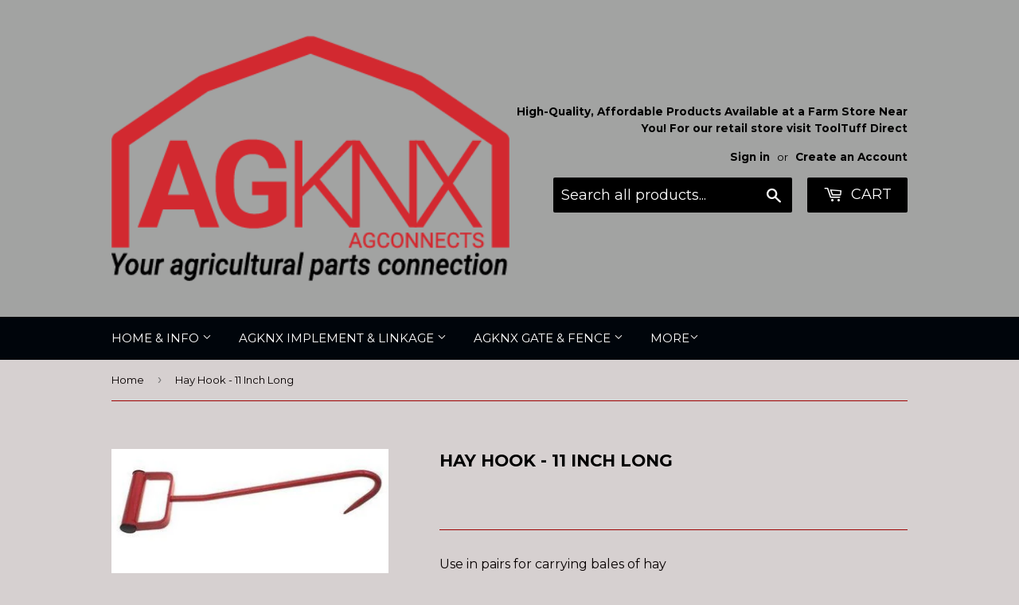

--- FILE ---
content_type: text/html; charset=utf-8
request_url: https://agknx.com/products/lghk012
body_size: 15310
content:
<!doctype html>
<!--[if lt IE 7]><html class="no-js lt-ie9 lt-ie8 lt-ie7" lang="en"> <![endif]-->
<!--[if IE 7]><html class="no-js lt-ie9 lt-ie8" lang="en"> <![endif]-->
<!--[if IE 8]><html class="no-js lt-ie9" lang="en"> <![endif]-->
<!--[if IE 9 ]><html class="ie9 no-js"> <![endif]-->
<!--[if (gt IE 9)|!(IE)]><!--> <html class="no-touch no-js"> <!--<![endif]-->
<head>
  <script>(function(H){H.className=H.className.replace(/\bno-js\b/,'js')})(document.documentElement)</script>
  <!-- Basic page needs ================================================== -->
  <meta charset="utf-8">
  <meta http-equiv="X-UA-Compatible" content="IE=edge,chrome=1">

  
  <link rel="shortcut icon" href="//agknx.com/cdn/shop/files/logo_32x32.gif?v=1613698862" type="image/png" />
  

  <!-- Title and description ================================================== -->
  <title>
  Hay Hook - 11 Inch Long &ndash; AgKNX
  </title>


  
    <meta name="description" content="Use in pairs for carrying bales of hay 11&quot; long">
  

  <!-- Product meta ================================================== -->
  <!-- /snippets/social-meta-tags.liquid -->




<meta property="og:site_name" content="AgKNX">
<meta property="og:url" content="https://agknx.com/products/lghk012">
<meta property="og:title" content="Hay Hook - 11 Inch Long">
<meta property="og:type" content="product">
<meta property="og:description" content="Use in pairs for carrying bales of hay 11&quot; long">

  <meta property="og:price:amount" content="15.00">
  <meta property="og:price:currency" content="USD">

<meta property="og:image" content="http://agknx.com/cdn/shop/products/hook_bale_17_1200x1200.jpg?v=1509469243"><meta property="og:image" content="http://agknx.com/cdn/shop/products/AgKNX-logo0_zpszzmtu9lz_5c739a99-cec7-435c-b725-2676cda47577_1200x1200.png?v=1509469243">
<meta property="og:image:secure_url" content="https://agknx.com/cdn/shop/products/hook_bale_17_1200x1200.jpg?v=1509469243"><meta property="og:image:secure_url" content="https://agknx.com/cdn/shop/products/AgKNX-logo0_zpszzmtu9lz_5c739a99-cec7-435c-b725-2676cda47577_1200x1200.png?v=1509469243">


<meta name="twitter:card" content="summary_large_image">
<meta name="twitter:title" content="Hay Hook - 11 Inch Long">
<meta name="twitter:description" content="Use in pairs for carrying bales of hay 11&quot; long">


  <!-- Helpers ================================================== -->
  <link rel="canonical" href="https://agknx.com/products/lghk012">
  <meta name="viewport" content="width=device-width,initial-scale=1">

  <!-- CSS ================================================== -->
  <link href="//agknx.com/cdn/shop/t/2/assets/theme.scss.css?v=113311884431653415661694703644" rel="stylesheet" type="text/css" media="all" />
  
  
  
  <link href="//fonts.googleapis.com/css?family=Montserrat:400,700" rel="stylesheet" type="text/css" media="all" />


  


  



  <!-- Header hook for plugins ================================================== -->
  <script>window.performance && window.performance.mark && window.performance.mark('shopify.content_for_header.start');</script><meta id="shopify-digital-wallet" name="shopify-digital-wallet" content="/24037425/digital_wallets/dialog">
<meta name="shopify-checkout-api-token" content="5c3ca994828685001cfe2928500d8e58">
<meta id="in-context-paypal-metadata" data-shop-id="24037425" data-venmo-supported="true" data-environment="production" data-locale="en_US" data-paypal-v4="true" data-currency="USD">
<link rel="alternate" type="application/json+oembed" href="https://agknx.com/products/lghk012.oembed">
<script async="async" src="/checkouts/internal/preloads.js?locale=en-US"></script>
<script id="shopify-features" type="application/json">{"accessToken":"5c3ca994828685001cfe2928500d8e58","betas":["rich-media-storefront-analytics"],"domain":"agknx.com","predictiveSearch":true,"shopId":24037425,"locale":"en"}</script>
<script>var Shopify = Shopify || {};
Shopify.shop = "agknx.myshopify.com";
Shopify.locale = "en";
Shopify.currency = {"active":"USD","rate":"1.0"};
Shopify.country = "US";
Shopify.theme = {"name":"Supply","id":6459850781,"schema_name":"Supply","schema_version":"2.7.0","theme_store_id":679,"role":"main"};
Shopify.theme.handle = "null";
Shopify.theme.style = {"id":null,"handle":null};
Shopify.cdnHost = "agknx.com/cdn";
Shopify.routes = Shopify.routes || {};
Shopify.routes.root = "/";</script>
<script type="module">!function(o){(o.Shopify=o.Shopify||{}).modules=!0}(window);</script>
<script>!function(o){function n(){var o=[];function n(){o.push(Array.prototype.slice.apply(arguments))}return n.q=o,n}var t=o.Shopify=o.Shopify||{};t.loadFeatures=n(),t.autoloadFeatures=n()}(window);</script>
<script id="shop-js-analytics" type="application/json">{"pageType":"product"}</script>
<script defer="defer" async type="module" src="//agknx.com/cdn/shopifycloud/shop-js/modules/v2/client.init-shop-cart-sync_BT-GjEfc.en.esm.js"></script>
<script defer="defer" async type="module" src="//agknx.com/cdn/shopifycloud/shop-js/modules/v2/chunk.common_D58fp_Oc.esm.js"></script>
<script defer="defer" async type="module" src="//agknx.com/cdn/shopifycloud/shop-js/modules/v2/chunk.modal_xMitdFEc.esm.js"></script>
<script type="module">
  await import("//agknx.com/cdn/shopifycloud/shop-js/modules/v2/client.init-shop-cart-sync_BT-GjEfc.en.esm.js");
await import("//agknx.com/cdn/shopifycloud/shop-js/modules/v2/chunk.common_D58fp_Oc.esm.js");
await import("//agknx.com/cdn/shopifycloud/shop-js/modules/v2/chunk.modal_xMitdFEc.esm.js");

  window.Shopify.SignInWithShop?.initShopCartSync?.({"fedCMEnabled":true,"windoidEnabled":true});

</script>
<script id="__st">var __st={"a":24037425,"offset":-25200,"reqid":"50fb66cc-ef04-4e2b-b580-1136d1f5e4d4-1769443107","pageurl":"agknx.com\/products\/lghk012","u":"aeff5edb2dd0","p":"product","rtyp":"product","rid":260897341469};</script>
<script>window.ShopifyPaypalV4VisibilityTracking = true;</script>
<script id="captcha-bootstrap">!function(){'use strict';const t='contact',e='account',n='new_comment',o=[[t,t],['blogs',n],['comments',n],[t,'customer']],c=[[e,'customer_login'],[e,'guest_login'],[e,'recover_customer_password'],[e,'create_customer']],r=t=>t.map((([t,e])=>`form[action*='/${t}']:not([data-nocaptcha='true']) input[name='form_type'][value='${e}']`)).join(','),a=t=>()=>t?[...document.querySelectorAll(t)].map((t=>t.form)):[];function s(){const t=[...o],e=r(t);return a(e)}const i='password',u='form_key',d=['recaptcha-v3-token','g-recaptcha-response','h-captcha-response',i],f=()=>{try{return window.sessionStorage}catch{return}},m='__shopify_v',_=t=>t.elements[u];function p(t,e,n=!1){try{const o=window.sessionStorage,c=JSON.parse(o.getItem(e)),{data:r}=function(t){const{data:e,action:n}=t;return t[m]||n?{data:e,action:n}:{data:t,action:n}}(c);for(const[e,n]of Object.entries(r))t.elements[e]&&(t.elements[e].value=n);n&&o.removeItem(e)}catch(o){console.error('form repopulation failed',{error:o})}}const l='form_type',E='cptcha';function T(t){t.dataset[E]=!0}const w=window,h=w.document,L='Shopify',v='ce_forms',y='captcha';let A=!1;((t,e)=>{const n=(g='f06e6c50-85a8-45c8-87d0-21a2b65856fe',I='https://cdn.shopify.com/shopifycloud/storefront-forms-hcaptcha/ce_storefront_forms_captcha_hcaptcha.v1.5.2.iife.js',D={infoText:'Protected by hCaptcha',privacyText:'Privacy',termsText:'Terms'},(t,e,n)=>{const o=w[L][v],c=o.bindForm;if(c)return c(t,g,e,D).then(n);var r;o.q.push([[t,g,e,D],n]),r=I,A||(h.body.append(Object.assign(h.createElement('script'),{id:'captcha-provider',async:!0,src:r})),A=!0)});var g,I,D;w[L]=w[L]||{},w[L][v]=w[L][v]||{},w[L][v].q=[],w[L][y]=w[L][y]||{},w[L][y].protect=function(t,e){n(t,void 0,e),T(t)},Object.freeze(w[L][y]),function(t,e,n,w,h,L){const[v,y,A,g]=function(t,e,n){const i=e?o:[],u=t?c:[],d=[...i,...u],f=r(d),m=r(i),_=r(d.filter((([t,e])=>n.includes(e))));return[a(f),a(m),a(_),s()]}(w,h,L),I=t=>{const e=t.target;return e instanceof HTMLFormElement?e:e&&e.form},D=t=>v().includes(t);t.addEventListener('submit',(t=>{const e=I(t);if(!e)return;const n=D(e)&&!e.dataset.hcaptchaBound&&!e.dataset.recaptchaBound,o=_(e),c=g().includes(e)&&(!o||!o.value);(n||c)&&t.preventDefault(),c&&!n&&(function(t){try{if(!f())return;!function(t){const e=f();if(!e)return;const n=_(t);if(!n)return;const o=n.value;o&&e.removeItem(o)}(t);const e=Array.from(Array(32),(()=>Math.random().toString(36)[2])).join('');!function(t,e){_(t)||t.append(Object.assign(document.createElement('input'),{type:'hidden',name:u})),t.elements[u].value=e}(t,e),function(t,e){const n=f();if(!n)return;const o=[...t.querySelectorAll(`input[type='${i}']`)].map((({name:t})=>t)),c=[...d,...o],r={};for(const[a,s]of new FormData(t).entries())c.includes(a)||(r[a]=s);n.setItem(e,JSON.stringify({[m]:1,action:t.action,data:r}))}(t,e)}catch(e){console.error('failed to persist form',e)}}(e),e.submit())}));const S=(t,e)=>{t&&!t.dataset[E]&&(n(t,e.some((e=>e===t))),T(t))};for(const o of['focusin','change'])t.addEventListener(o,(t=>{const e=I(t);D(e)&&S(e,y())}));const B=e.get('form_key'),M=e.get(l),P=B&&M;t.addEventListener('DOMContentLoaded',(()=>{const t=y();if(P)for(const e of t)e.elements[l].value===M&&p(e,B);[...new Set([...A(),...v().filter((t=>'true'===t.dataset.shopifyCaptcha))])].forEach((e=>S(e,t)))}))}(h,new URLSearchParams(w.location.search),n,t,e,['guest_login'])})(!0,!0)}();</script>
<script integrity="sha256-4kQ18oKyAcykRKYeNunJcIwy7WH5gtpwJnB7kiuLZ1E=" data-source-attribution="shopify.loadfeatures" defer="defer" src="//agknx.com/cdn/shopifycloud/storefront/assets/storefront/load_feature-a0a9edcb.js" crossorigin="anonymous"></script>
<script data-source-attribution="shopify.dynamic_checkout.dynamic.init">var Shopify=Shopify||{};Shopify.PaymentButton=Shopify.PaymentButton||{isStorefrontPortableWallets:!0,init:function(){window.Shopify.PaymentButton.init=function(){};var t=document.createElement("script");t.src="https://agknx.com/cdn/shopifycloud/portable-wallets/latest/portable-wallets.en.js",t.type="module",document.head.appendChild(t)}};
</script>
<script data-source-attribution="shopify.dynamic_checkout.buyer_consent">
  function portableWalletsHideBuyerConsent(e){var t=document.getElementById("shopify-buyer-consent"),n=document.getElementById("shopify-subscription-policy-button");t&&n&&(t.classList.add("hidden"),t.setAttribute("aria-hidden","true"),n.removeEventListener("click",e))}function portableWalletsShowBuyerConsent(e){var t=document.getElementById("shopify-buyer-consent"),n=document.getElementById("shopify-subscription-policy-button");t&&n&&(t.classList.remove("hidden"),t.removeAttribute("aria-hidden"),n.addEventListener("click",e))}window.Shopify?.PaymentButton&&(window.Shopify.PaymentButton.hideBuyerConsent=portableWalletsHideBuyerConsent,window.Shopify.PaymentButton.showBuyerConsent=portableWalletsShowBuyerConsent);
</script>
<script data-source-attribution="shopify.dynamic_checkout.cart.bootstrap">document.addEventListener("DOMContentLoaded",(function(){function t(){return document.querySelector("shopify-accelerated-checkout-cart, shopify-accelerated-checkout")}if(t())Shopify.PaymentButton.init();else{new MutationObserver((function(e,n){t()&&(Shopify.PaymentButton.init(),n.disconnect())})).observe(document.body,{childList:!0,subtree:!0})}}));
</script>
<link id="shopify-accelerated-checkout-styles" rel="stylesheet" media="screen" href="https://agknx.com/cdn/shopifycloud/portable-wallets/latest/accelerated-checkout-backwards-compat.css" crossorigin="anonymous">
<style id="shopify-accelerated-checkout-cart">
        #shopify-buyer-consent {
  margin-top: 1em;
  display: inline-block;
  width: 100%;
}

#shopify-buyer-consent.hidden {
  display: none;
}

#shopify-subscription-policy-button {
  background: none;
  border: none;
  padding: 0;
  text-decoration: underline;
  font-size: inherit;
  cursor: pointer;
}

#shopify-subscription-policy-button::before {
  box-shadow: none;
}

      </style>

<script>window.performance && window.performance.mark && window.performance.mark('shopify.content_for_header.end');</script>

  

<!--[if lt IE 9]>
<script src="//cdnjs.cloudflare.com/ajax/libs/html5shiv/3.7.2/html5shiv.min.js" type="text/javascript"></script>
<script src="//agknx.com/cdn/shop/t/2/assets/respond.min.js?v=17" type="text/javascript"></script>
<link href="//agknx.com/cdn/shop/t/2/assets/respond-proxy.html" id="respond-proxy" rel="respond-proxy" />
<link href="//agknx.com/search?q=4792c5472319be07e7070143bcd70d64" id="respond-redirect" rel="respond-redirect" />
<script src="//agknx.com/search?q=4792c5472319be07e7070143bcd70d64" type="text/javascript"></script>
<![endif]-->
<!--[if (lte IE 9) ]><script src="//agknx.com/cdn/shop/t/2/assets/match-media.min.js?v=17" type="text/javascript"></script><![endif]-->


  
  

  <script src="//agknx.com/cdn/shop/t/2/assets/jquery-2.2.3.min.js?v=58211863146907186831509465426" type="text/javascript"></script>

  <!--[if (gt IE 9)|!(IE)]><!--><script src="//agknx.com/cdn/shop/t/2/assets/lazysizes.min.js?v=8147953233334221341509465426" async="async"></script><!--<![endif]-->
  <!--[if lte IE 9]><script src="//agknx.com/cdn/shop/t/2/assets/lazysizes.min.js?v=8147953233334221341509465426"></script><![endif]-->

  <!--[if (gt IE 9)|!(IE)]><!--><script src="//agknx.com/cdn/shop/t/2/assets/vendor.js?v=36052345436231778671509465426" defer="defer"></script><!--<![endif]-->
  <!--[if lte IE 9]><script src="//agknx.com/cdn/shop/t/2/assets/vendor.js?v=36052345436231778671509465426"></script><![endif]-->

  <!--[if (gt IE 9)|!(IE)]><!--><script src="//agknx.com/cdn/shop/t/2/assets/theme.js?v=182731477262182038131509465430" defer="defer"></script><!--<![endif]-->
  <!--[if lte IE 9]><script src="//agknx.com/cdn/shop/t/2/assets/theme.js?v=182731477262182038131509465430"></script><![endif]-->


<link href="https://monorail-edge.shopifysvc.com" rel="dns-prefetch">
<script>(function(){if ("sendBeacon" in navigator && "performance" in window) {try {var session_token_from_headers = performance.getEntriesByType('navigation')[0].serverTiming.find(x => x.name == '_s').description;} catch {var session_token_from_headers = undefined;}var session_cookie_matches = document.cookie.match(/_shopify_s=([^;]*)/);var session_token_from_cookie = session_cookie_matches && session_cookie_matches.length === 2 ? session_cookie_matches[1] : "";var session_token = session_token_from_headers || session_token_from_cookie || "";function handle_abandonment_event(e) {var entries = performance.getEntries().filter(function(entry) {return /monorail-edge.shopifysvc.com/.test(entry.name);});if (!window.abandonment_tracked && entries.length === 0) {window.abandonment_tracked = true;var currentMs = Date.now();var navigation_start = performance.timing.navigationStart;var payload = {shop_id: 24037425,url: window.location.href,navigation_start,duration: currentMs - navigation_start,session_token,page_type: "product"};window.navigator.sendBeacon("https://monorail-edge.shopifysvc.com/v1/produce", JSON.stringify({schema_id: "online_store_buyer_site_abandonment/1.1",payload: payload,metadata: {event_created_at_ms: currentMs,event_sent_at_ms: currentMs}}));}}window.addEventListener('pagehide', handle_abandonment_event);}}());</script>
<script id="web-pixels-manager-setup">(function e(e,d,r,n,o){if(void 0===o&&(o={}),!Boolean(null===(a=null===(i=window.Shopify)||void 0===i?void 0:i.analytics)||void 0===a?void 0:a.replayQueue)){var i,a;window.Shopify=window.Shopify||{};var t=window.Shopify;t.analytics=t.analytics||{};var s=t.analytics;s.replayQueue=[],s.publish=function(e,d,r){return s.replayQueue.push([e,d,r]),!0};try{self.performance.mark("wpm:start")}catch(e){}var l=function(){var e={modern:/Edge?\/(1{2}[4-9]|1[2-9]\d|[2-9]\d{2}|\d{4,})\.\d+(\.\d+|)|Firefox\/(1{2}[4-9]|1[2-9]\d|[2-9]\d{2}|\d{4,})\.\d+(\.\d+|)|Chrom(ium|e)\/(9{2}|\d{3,})\.\d+(\.\d+|)|(Maci|X1{2}).+ Version\/(15\.\d+|(1[6-9]|[2-9]\d|\d{3,})\.\d+)([,.]\d+|)( \(\w+\)|)( Mobile\/\w+|) Safari\/|Chrome.+OPR\/(9{2}|\d{3,})\.\d+\.\d+|(CPU[ +]OS|iPhone[ +]OS|CPU[ +]iPhone|CPU IPhone OS|CPU iPad OS)[ +]+(15[._]\d+|(1[6-9]|[2-9]\d|\d{3,})[._]\d+)([._]\d+|)|Android:?[ /-](13[3-9]|1[4-9]\d|[2-9]\d{2}|\d{4,})(\.\d+|)(\.\d+|)|Android.+Firefox\/(13[5-9]|1[4-9]\d|[2-9]\d{2}|\d{4,})\.\d+(\.\d+|)|Android.+Chrom(ium|e)\/(13[3-9]|1[4-9]\d|[2-9]\d{2}|\d{4,})\.\d+(\.\d+|)|SamsungBrowser\/([2-9]\d|\d{3,})\.\d+/,legacy:/Edge?\/(1[6-9]|[2-9]\d|\d{3,})\.\d+(\.\d+|)|Firefox\/(5[4-9]|[6-9]\d|\d{3,})\.\d+(\.\d+|)|Chrom(ium|e)\/(5[1-9]|[6-9]\d|\d{3,})\.\d+(\.\d+|)([\d.]+$|.*Safari\/(?![\d.]+ Edge\/[\d.]+$))|(Maci|X1{2}).+ Version\/(10\.\d+|(1[1-9]|[2-9]\d|\d{3,})\.\d+)([,.]\d+|)( \(\w+\)|)( Mobile\/\w+|) Safari\/|Chrome.+OPR\/(3[89]|[4-9]\d|\d{3,})\.\d+\.\d+|(CPU[ +]OS|iPhone[ +]OS|CPU[ +]iPhone|CPU IPhone OS|CPU iPad OS)[ +]+(10[._]\d+|(1[1-9]|[2-9]\d|\d{3,})[._]\d+)([._]\d+|)|Android:?[ /-](13[3-9]|1[4-9]\d|[2-9]\d{2}|\d{4,})(\.\d+|)(\.\d+|)|Mobile Safari.+OPR\/([89]\d|\d{3,})\.\d+\.\d+|Android.+Firefox\/(13[5-9]|1[4-9]\d|[2-9]\d{2}|\d{4,})\.\d+(\.\d+|)|Android.+Chrom(ium|e)\/(13[3-9]|1[4-9]\d|[2-9]\d{2}|\d{4,})\.\d+(\.\d+|)|Android.+(UC? ?Browser|UCWEB|U3)[ /]?(15\.([5-9]|\d{2,})|(1[6-9]|[2-9]\d|\d{3,})\.\d+)\.\d+|SamsungBrowser\/(5\.\d+|([6-9]|\d{2,})\.\d+)|Android.+MQ{2}Browser\/(14(\.(9|\d{2,})|)|(1[5-9]|[2-9]\d|\d{3,})(\.\d+|))(\.\d+|)|K[Aa][Ii]OS\/(3\.\d+|([4-9]|\d{2,})\.\d+)(\.\d+|)/},d=e.modern,r=e.legacy,n=navigator.userAgent;return n.match(d)?"modern":n.match(r)?"legacy":"unknown"}(),u="modern"===l?"modern":"legacy",c=(null!=n?n:{modern:"",legacy:""})[u],f=function(e){return[e.baseUrl,"/wpm","/b",e.hashVersion,"modern"===e.buildTarget?"m":"l",".js"].join("")}({baseUrl:d,hashVersion:r,buildTarget:u}),m=function(e){var d=e.version,r=e.bundleTarget,n=e.surface,o=e.pageUrl,i=e.monorailEndpoint;return{emit:function(e){var a=e.status,t=e.errorMsg,s=(new Date).getTime(),l=JSON.stringify({metadata:{event_sent_at_ms:s},events:[{schema_id:"web_pixels_manager_load/3.1",payload:{version:d,bundle_target:r,page_url:o,status:a,surface:n,error_msg:t},metadata:{event_created_at_ms:s}}]});if(!i)return console&&console.warn&&console.warn("[Web Pixels Manager] No Monorail endpoint provided, skipping logging."),!1;try{return self.navigator.sendBeacon.bind(self.navigator)(i,l)}catch(e){}var u=new XMLHttpRequest;try{return u.open("POST",i,!0),u.setRequestHeader("Content-Type","text/plain"),u.send(l),!0}catch(e){return console&&console.warn&&console.warn("[Web Pixels Manager] Got an unhandled error while logging to Monorail."),!1}}}}({version:r,bundleTarget:l,surface:e.surface,pageUrl:self.location.href,monorailEndpoint:e.monorailEndpoint});try{o.browserTarget=l,function(e){var d=e.src,r=e.async,n=void 0===r||r,o=e.onload,i=e.onerror,a=e.sri,t=e.scriptDataAttributes,s=void 0===t?{}:t,l=document.createElement("script"),u=document.querySelector("head"),c=document.querySelector("body");if(l.async=n,l.src=d,a&&(l.integrity=a,l.crossOrigin="anonymous"),s)for(var f in s)if(Object.prototype.hasOwnProperty.call(s,f))try{l.dataset[f]=s[f]}catch(e){}if(o&&l.addEventListener("load",o),i&&l.addEventListener("error",i),u)u.appendChild(l);else{if(!c)throw new Error("Did not find a head or body element to append the script");c.appendChild(l)}}({src:f,async:!0,onload:function(){if(!function(){var e,d;return Boolean(null===(d=null===(e=window.Shopify)||void 0===e?void 0:e.analytics)||void 0===d?void 0:d.initialized)}()){var d=window.webPixelsManager.init(e)||void 0;if(d){var r=window.Shopify.analytics;r.replayQueue.forEach((function(e){var r=e[0],n=e[1],o=e[2];d.publishCustomEvent(r,n,o)})),r.replayQueue=[],r.publish=d.publishCustomEvent,r.visitor=d.visitor,r.initialized=!0}}},onerror:function(){return m.emit({status:"failed",errorMsg:"".concat(f," has failed to load")})},sri:function(e){var d=/^sha384-[A-Za-z0-9+/=]+$/;return"string"==typeof e&&d.test(e)}(c)?c:"",scriptDataAttributes:o}),m.emit({status:"loading"})}catch(e){m.emit({status:"failed",errorMsg:(null==e?void 0:e.message)||"Unknown error"})}}})({shopId: 24037425,storefrontBaseUrl: "https://agknx.com",extensionsBaseUrl: "https://extensions.shopifycdn.com/cdn/shopifycloud/web-pixels-manager",monorailEndpoint: "https://monorail-edge.shopifysvc.com/unstable/produce_batch",surface: "storefront-renderer",enabledBetaFlags: ["2dca8a86"],webPixelsConfigList: [{"id":"shopify-app-pixel","configuration":"{}","eventPayloadVersion":"v1","runtimeContext":"STRICT","scriptVersion":"0450","apiClientId":"shopify-pixel","type":"APP","privacyPurposes":["ANALYTICS","MARKETING"]},{"id":"shopify-custom-pixel","eventPayloadVersion":"v1","runtimeContext":"LAX","scriptVersion":"0450","apiClientId":"shopify-pixel","type":"CUSTOM","privacyPurposes":["ANALYTICS","MARKETING"]}],isMerchantRequest: false,initData: {"shop":{"name":"AgKNX","paymentSettings":{"currencyCode":"USD"},"myshopifyDomain":"agknx.myshopify.com","countryCode":"US","storefrontUrl":"https:\/\/agknx.com"},"customer":null,"cart":null,"checkout":null,"productVariants":[{"price":{"amount":15.0,"currencyCode":"USD"},"product":{"title":"Hay Hook - 11 Inch Long","vendor":"AgKNX","id":"260897341469","untranslatedTitle":"Hay Hook - 11 Inch Long","url":"\/products\/lghk012","type":"Logging Accessories"},"id":"3754291757085","image":{"src":"\/\/agknx.com\/cdn\/shop\/products\/hook_bale_17.jpg?v=1509469243"},"sku":"LGHK012","title":"Default Title","untranslatedTitle":"Default Title"}],"purchasingCompany":null},},"https://agknx.com/cdn","fcfee988w5aeb613cpc8e4bc33m6693e112",{"modern":"","legacy":""},{"shopId":"24037425","storefrontBaseUrl":"https:\/\/agknx.com","extensionBaseUrl":"https:\/\/extensions.shopifycdn.com\/cdn\/shopifycloud\/web-pixels-manager","surface":"storefront-renderer","enabledBetaFlags":"[\"2dca8a86\"]","isMerchantRequest":"false","hashVersion":"fcfee988w5aeb613cpc8e4bc33m6693e112","publish":"custom","events":"[[\"page_viewed\",{}],[\"product_viewed\",{\"productVariant\":{\"price\":{\"amount\":15.0,\"currencyCode\":\"USD\"},\"product\":{\"title\":\"Hay Hook - 11 Inch Long\",\"vendor\":\"AgKNX\",\"id\":\"260897341469\",\"untranslatedTitle\":\"Hay Hook - 11 Inch Long\",\"url\":\"\/products\/lghk012\",\"type\":\"Logging Accessories\"},\"id\":\"3754291757085\",\"image\":{\"src\":\"\/\/agknx.com\/cdn\/shop\/products\/hook_bale_17.jpg?v=1509469243\"},\"sku\":\"LGHK012\",\"title\":\"Default Title\",\"untranslatedTitle\":\"Default Title\"}}]]"});</script><script>
  window.ShopifyAnalytics = window.ShopifyAnalytics || {};
  window.ShopifyAnalytics.meta = window.ShopifyAnalytics.meta || {};
  window.ShopifyAnalytics.meta.currency = 'USD';
  var meta = {"product":{"id":260897341469,"gid":"gid:\/\/shopify\/Product\/260897341469","vendor":"AgKNX","type":"Logging Accessories","handle":"lghk012","variants":[{"id":3754291757085,"price":1500,"name":"Hay Hook - 11 Inch Long","public_title":null,"sku":"LGHK012"}],"remote":false},"page":{"pageType":"product","resourceType":"product","resourceId":260897341469,"requestId":"50fb66cc-ef04-4e2b-b580-1136d1f5e4d4-1769443107"}};
  for (var attr in meta) {
    window.ShopifyAnalytics.meta[attr] = meta[attr];
  }
</script>
<script class="analytics">
  (function () {
    var customDocumentWrite = function(content) {
      var jquery = null;

      if (window.jQuery) {
        jquery = window.jQuery;
      } else if (window.Checkout && window.Checkout.$) {
        jquery = window.Checkout.$;
      }

      if (jquery) {
        jquery('body').append(content);
      }
    };

    var hasLoggedConversion = function(token) {
      if (token) {
        return document.cookie.indexOf('loggedConversion=' + token) !== -1;
      }
      return false;
    }

    var setCookieIfConversion = function(token) {
      if (token) {
        var twoMonthsFromNow = new Date(Date.now());
        twoMonthsFromNow.setMonth(twoMonthsFromNow.getMonth() + 2);

        document.cookie = 'loggedConversion=' + token + '; expires=' + twoMonthsFromNow;
      }
    }

    var trekkie = window.ShopifyAnalytics.lib = window.trekkie = window.trekkie || [];
    if (trekkie.integrations) {
      return;
    }
    trekkie.methods = [
      'identify',
      'page',
      'ready',
      'track',
      'trackForm',
      'trackLink'
    ];
    trekkie.factory = function(method) {
      return function() {
        var args = Array.prototype.slice.call(arguments);
        args.unshift(method);
        trekkie.push(args);
        return trekkie;
      };
    };
    for (var i = 0; i < trekkie.methods.length; i++) {
      var key = trekkie.methods[i];
      trekkie[key] = trekkie.factory(key);
    }
    trekkie.load = function(config) {
      trekkie.config = config || {};
      trekkie.config.initialDocumentCookie = document.cookie;
      var first = document.getElementsByTagName('script')[0];
      var script = document.createElement('script');
      script.type = 'text/javascript';
      script.onerror = function(e) {
        var scriptFallback = document.createElement('script');
        scriptFallback.type = 'text/javascript';
        scriptFallback.onerror = function(error) {
                var Monorail = {
      produce: function produce(monorailDomain, schemaId, payload) {
        var currentMs = new Date().getTime();
        var event = {
          schema_id: schemaId,
          payload: payload,
          metadata: {
            event_created_at_ms: currentMs,
            event_sent_at_ms: currentMs
          }
        };
        return Monorail.sendRequest("https://" + monorailDomain + "/v1/produce", JSON.stringify(event));
      },
      sendRequest: function sendRequest(endpointUrl, payload) {
        // Try the sendBeacon API
        if (window && window.navigator && typeof window.navigator.sendBeacon === 'function' && typeof window.Blob === 'function' && !Monorail.isIos12()) {
          var blobData = new window.Blob([payload], {
            type: 'text/plain'
          });

          if (window.navigator.sendBeacon(endpointUrl, blobData)) {
            return true;
          } // sendBeacon was not successful

        } // XHR beacon

        var xhr = new XMLHttpRequest();

        try {
          xhr.open('POST', endpointUrl);
          xhr.setRequestHeader('Content-Type', 'text/plain');
          xhr.send(payload);
        } catch (e) {
          console.log(e);
        }

        return false;
      },
      isIos12: function isIos12() {
        return window.navigator.userAgent.lastIndexOf('iPhone; CPU iPhone OS 12_') !== -1 || window.navigator.userAgent.lastIndexOf('iPad; CPU OS 12_') !== -1;
      }
    };
    Monorail.produce('monorail-edge.shopifysvc.com',
      'trekkie_storefront_load_errors/1.1',
      {shop_id: 24037425,
      theme_id: 6459850781,
      app_name: "storefront",
      context_url: window.location.href,
      source_url: "//agknx.com/cdn/s/trekkie.storefront.8d95595f799fbf7e1d32231b9a28fd43b70c67d3.min.js"});

        };
        scriptFallback.async = true;
        scriptFallback.src = '//agknx.com/cdn/s/trekkie.storefront.8d95595f799fbf7e1d32231b9a28fd43b70c67d3.min.js';
        first.parentNode.insertBefore(scriptFallback, first);
      };
      script.async = true;
      script.src = '//agknx.com/cdn/s/trekkie.storefront.8d95595f799fbf7e1d32231b9a28fd43b70c67d3.min.js';
      first.parentNode.insertBefore(script, first);
    };
    trekkie.load(
      {"Trekkie":{"appName":"storefront","development":false,"defaultAttributes":{"shopId":24037425,"isMerchantRequest":null,"themeId":6459850781,"themeCityHash":"13732418800724946363","contentLanguage":"en","currency":"USD","eventMetadataId":"0ab5f115-ceeb-4bbe-9bd0-f06c3a79b2c6"},"isServerSideCookieWritingEnabled":true,"monorailRegion":"shop_domain","enabledBetaFlags":["65f19447"]},"Session Attribution":{},"S2S":{"facebookCapiEnabled":false,"source":"trekkie-storefront-renderer","apiClientId":580111}}
    );

    var loaded = false;
    trekkie.ready(function() {
      if (loaded) return;
      loaded = true;

      window.ShopifyAnalytics.lib = window.trekkie;

      var originalDocumentWrite = document.write;
      document.write = customDocumentWrite;
      try { window.ShopifyAnalytics.merchantGoogleAnalytics.call(this); } catch(error) {};
      document.write = originalDocumentWrite;

      window.ShopifyAnalytics.lib.page(null,{"pageType":"product","resourceType":"product","resourceId":260897341469,"requestId":"50fb66cc-ef04-4e2b-b580-1136d1f5e4d4-1769443107","shopifyEmitted":true});

      var match = window.location.pathname.match(/checkouts\/(.+)\/(thank_you|post_purchase)/)
      var token = match? match[1]: undefined;
      if (!hasLoggedConversion(token)) {
        setCookieIfConversion(token);
        window.ShopifyAnalytics.lib.track("Viewed Product",{"currency":"USD","variantId":3754291757085,"productId":260897341469,"productGid":"gid:\/\/shopify\/Product\/260897341469","name":"Hay Hook - 11 Inch Long","price":"15.00","sku":"LGHK012","brand":"AgKNX","variant":null,"category":"Logging Accessories","nonInteraction":true,"remote":false},undefined,undefined,{"shopifyEmitted":true});
      window.ShopifyAnalytics.lib.track("monorail:\/\/trekkie_storefront_viewed_product\/1.1",{"currency":"USD","variantId":3754291757085,"productId":260897341469,"productGid":"gid:\/\/shopify\/Product\/260897341469","name":"Hay Hook - 11 Inch Long","price":"15.00","sku":"LGHK012","brand":"AgKNX","variant":null,"category":"Logging Accessories","nonInteraction":true,"remote":false,"referer":"https:\/\/agknx.com\/products\/lghk012"});
      }
    });


        var eventsListenerScript = document.createElement('script');
        eventsListenerScript.async = true;
        eventsListenerScript.src = "//agknx.com/cdn/shopifycloud/storefront/assets/shop_events_listener-3da45d37.js";
        document.getElementsByTagName('head')[0].appendChild(eventsListenerScript);

})();</script>
<script
  defer
  src="https://agknx.com/cdn/shopifycloud/perf-kit/shopify-perf-kit-3.0.4.min.js"
  data-application="storefront-renderer"
  data-shop-id="24037425"
  data-render-region="gcp-us-east1"
  data-page-type="product"
  data-theme-instance-id="6459850781"
  data-theme-name="Supply"
  data-theme-version="2.7.0"
  data-monorail-region="shop_domain"
  data-resource-timing-sampling-rate="10"
  data-shs="true"
  data-shs-beacon="true"
  data-shs-export-with-fetch="true"
  data-shs-logs-sample-rate="1"
  data-shs-beacon-endpoint="https://agknx.com/api/collect"
></script>
</head>

<body id="hay-hook-11-inch-long" class="template-product" >

  <div id="shopify-section-header" class="shopify-section header-section"><header class="site-header" role="banner" data-section-id="header" data-section-type="header-section">
  <div class="wrapper">

    <div class="grid--full">
      <div class="grid-item large--one-half">
        
          <div class="h1 header-logo" itemscope itemtype="http://schema.org/Organization">
        
          
          

          <a href="/" itemprop="url">
            <div class="lazyload__image-wrapper no-js" style="max-width:500px;">
              <div style="padding-top:61.6751269035533%;">
                <img class="lazyload js"
                  data-src="//agknx.com/cdn/shop/files/agknx_400x400_c8cb8a97-2148-493d-9ac0-622b0c1097e7_{width}x.png?v=1694703517"
                  data-widths="[180, 360, 540, 720, 900, 1080, 1296, 1512, 1728, 2048]"
                  data-aspectratio="1.6213991769547325"
                  data-sizes="auto"
                  alt="AgKNX"
                  style="width:500px;">
              </div>
            </div>
            <noscript>
              
              <img src="//agknx.com/cdn/shop/files/agknx_400x400_c8cb8a97-2148-493d-9ac0-622b0c1097e7_500x.png?v=1694703517"
                srcset="//agknx.com/cdn/shop/files/agknx_400x400_c8cb8a97-2148-493d-9ac0-622b0c1097e7_500x.png?v=1694703517 1x, //agknx.com/cdn/shop/files/agknx_400x400_c8cb8a97-2148-493d-9ac0-622b0c1097e7_500x@2x.png?v=1694703517 2x"
                alt="AgKNX"
                itemprop="logo"
                style="max-width:500px;">
            </noscript>
          </a>
          
        
          </div>
        
      </div>

      <div class="grid-item large--one-half text-center large--text-right">
        
          <div class="site-header--text-links">
            
              
                <a href="https://www.tooltuffdirect.com/">
              

                <p>High-Quality, Affordable Products Available at a Farm Store Near You! For our retail store visit ToolTuff Direct</p>

              
                </a>
              
            

            
              <span class="site-header--meta-links medium-down--hide">
                
                  <a href="https://shopify.com/24037425/account?locale=en&amp;region_country=US" id="customer_login_link">Sign in</a>
                  <span class="site-header--spacer">or</span>
                  <a href="https://shopify.com/24037425/account?locale=en" id="customer_register_link">Create an Account</a>
                
              </span>
            
          </div>

          <br class="medium-down--hide">
        

        <form action="/search" method="get" class="search-bar" role="search">
  <input type="hidden" name="type" value="product">

  <input type="search" name="q" value="" placeholder="Search all products..." aria-label="Search all products...">
  <button type="submit" class="search-bar--submit icon-fallback-text">
    <span class="icon icon-search" aria-hidden="true"></span>
    <span class="fallback-text">Search</span>
  </button>
</form>


        <a href="/cart" class="header-cart-btn cart-toggle">
          <span class="icon icon-cart"></span>
          Cart <span class="cart-count cart-badge--desktop hidden-count">0</span>
        </a>
      </div>
    </div>

  </div>
</header>

<nav class="nav-bar" role="navigation">
  <div class="wrapper">
    <form action="/search" method="get" class="search-bar" role="search">
  <input type="hidden" name="type" value="product">

  <input type="search" name="q" value="" placeholder="Search all products..." aria-label="Search all products...">
  <button type="submit" class="search-bar--submit icon-fallback-text">
    <span class="icon icon-search" aria-hidden="true"></span>
    <span class="fallback-text">Search</span>
  </button>
</form>

    <ul class="site-nav" id="accessibleNav">
  
  
    
    
      <li class="site-nav--has-dropdown" aria-haspopup="true">
        <a href="/">
          Home & Info
          <span class="icon-fallback-text">
            <span class="icon icon-arrow-down" aria-hidden="true"></span>
          </span>
        </a>
        <ul class="site-nav--dropdown">
          
            <li ><a href="/pages/about-agknx">About AgKNX</a></li>
          
            <li ><a href="/blogs/news">AgKNX News</a></li>
          
            <li ><a href="/pages/contact-us">Contact Us</a></li>
          
            <li ><a href="/pages/downloadable-catalog">Sales Information &amp; Catalog</a></li>
          
        </ul>
      </li>
    
  
    
    
      <li class="site-nav--has-dropdown" aria-haspopup="true">
        <a href="/collections/tractor-and-implement-blanket-collection">
          AgKNX Implement & Linkage
          <span class="icon-fallback-text">
            <span class="icon icon-arrow-down" aria-hidden="true"></span>
          </span>
        </a>
        <ul class="site-nav--dropdown">
          
            <li ><a href="/collections/skid-steer-post-hole-diggers">Skid Steer Post Hole Diggers</a></li>
          
            <li ><a href="/collections/jacks">Implement and Trailer Jacks</a></li>
          
            <li ><a href="/collections/3-point-quick-hitches">3-Point Quick Hitches &amp; Accesories</a></li>
          
            <li ><a href="/collections/tractor-and-implement-blanket-collection">Tractor &amp; Implement Linkage</a></li>
          
            <li ><a href="/collections/tractor-bucket-attachments">Tractor Bucket Attachments</a></li>
          
            <li ><a href="/collections/3-pt-post-hole-diggers">3-Point Post Hole Diggers, Augers, Accessories</a></li>
          
            <li ><a href="/collections/pto-drive-lines">PTO Drive Shafts</a></li>
          
            <li ><a href="/collections/pto-accessories-clutches-adaptors">PTO Accessories, Adaptors &amp; Clutches</a></li>
          
            <li ><a href="/collections/small-implement-wheels-and-tires">Small Implement Wheels &amp; Tires</a></li>
          
        </ul>
      </li>
    
  
    
    
      <li class="site-nav--has-dropdown" aria-haspopup="true">
        <a href="/collections/gate-and-fence-tools-hardware">
          AgKNX Gate & Fence
          <span class="icon-fallback-text">
            <span class="icon icon-arrow-down" aria-hidden="true"></span>
          </span>
        </a>
        <ul class="site-nav--dropdown">
          
            <li ><a href="/collections/gate-hinges">Gate Hinges, Latches &amp; Anchors</a></li>
          
            <li ><a href="/collections/fence-and-gate-tools">Gate &amp; Fence Tools</a></li>
          
            <li ><a href="/collections/gate-wheels">Gate Wheels</a></li>
          
            <li ><a href="/collections/hand-held-post-hole-diggers">Hand-Held Post Hole Diggers &amp; Augers</a></li>
          
        </ul>
      </li>
    
  
    
    
      <li class="site-nav--has-dropdown" aria-haspopup="true">
        <a href="/collections/hand-held-gas-powered-tools">
          Landscaping & Logging
          <span class="icon-fallback-text">
            <span class="icon icon-arrow-down" aria-hidden="true"></span>
          </span>
        </a>
        <ul class="site-nav--dropdown">
          
            <li ><a href="/collections/hand-held-post-hole-diggers">Hand-Held Post Hole Diggers</a></li>
          
            <li ><a href="/collections/trimmers-and-multifunction-tools">Trimmers &amp; Multi-Attachment Tools</a></li>
          
            <li ><a href="/collections/backpack-blowers">Backpack Leaf Blowers</a></li>
          
            <li ><a href="/collections/water-pumps">Flood Water and Transfer Pumps</a></li>
          
            <li ><a href="/collections/logging-accessories">Logging Accessories</a></li>
          
        </ul>
      </li>
    
  
    
    
      <li class="site-nav--has-dropdown" aria-haspopup="true">
        <a href="/collections/hydraulics-blanket">
          AgKNX Power & Hydraulics
          <span class="icon-fallback-text">
            <span class="icon icon-arrow-down" aria-hidden="true"></span>
          </span>
        </a>
        <ul class="site-nav--dropdown">
          
            <li ><a href="/collections/gasoline-engines">AgKNX Small Gasoline Engines</a></li>
          
            <li ><a href="/collections/cross-tube-cylinders">2500 PSI Cross-Tube Cylinders</a></li>
          
            <li ><a href="/collections/hydraulic-fluid-reservoirs">Hydraulic Fluid Reservoirs</a></li>
          
            <li ><a href="/collections/hydraulic-power-units">Electro-Hydraulic Power Units</a></li>
          
            <li ><a href="/collections/hydraulic-filters">Hydraulic Filters</a></li>
          
            <li ><a href="/collections/2500-psi-tie-rod-cylinders">2500 PSI Tie Rod Cylinders</a></li>
          
            <li ><a href="/collections/3000-psi-tie-rod-cylinders">3000 PSI Tie Rod Cylinders</a></li>
          
            <li ><a href="/collections/log-splitter-cylinders">Log Splitter Cylinders</a></li>
          
            <li ><a href="/collections/hydraulic-pumps">Hydraulic Pumps</a></li>
          
            <li ><a href="/collections/hydraulic-flow-dividers">Hydraulic Flow Dividers</a></li>
          
            <li ><a href="/collections/hydraulic-log-splitter-pumps">Hydraulic Log Splitter Pumps</a></li>
          
            <li ><a href="/collections/hydraulic-log-splitter-valves">Hydraulic Log Splitter Valves</a></li>
          
            <li ><a href="/collections/log-splitter-pump-mounts">Log Splitter/Hydraulic Pump Mounts</a></li>
          
            <li ><a href="/collections/lovejoy-couplers">3-Jaw Couplers</a></li>
          
        </ul>
      </li>
    
  

  
    
      <li class="customer-navlink large--hide"><a href="https://shopify.com/24037425/account?locale=en&amp;region_country=US" id="customer_login_link">Sign in</a></li>
      <li class="customer-navlink large--hide"><a href="https://shopify.com/24037425/account?locale=en" id="customer_register_link">Create an Account</a></li>
    
  
</ul>

  </div>
</nav>

<div id="mobileNavBar">
  <div class="display-table-cell">
    <a class="menu-toggle mobileNavBar-link"><span class="icon icon-hamburger"></span>Menu</a>
  </div>
  <div class="display-table-cell">
    <a href="/cart" class="cart-toggle mobileNavBar-link">
      <span class="icon icon-cart"></span>
      Cart <span class="cart-count hidden-count">0</span>
    </a>
  </div>
</div>


</div>

  <main class="wrapper main-content" role="main">

    

<div id="shopify-section-product-template" class="shopify-section product-template-section"><div id="ProductSection" data-section-id="product-template" data-section-type="product-template" data-zoom-toggle="zoom-in" data-zoom-enabled="false" data-related-enabled="" data-social-sharing="" data-show-compare-at-price="false" data-stock="false" data-incoming-transfer="false" data-ajax-cart-method="modal">





<nav class="breadcrumb" role="navigation" aria-label="breadcrumbs">
  <a href="/" title="Back to the frontpage">Home</a>

  

    
    <span class="divider" aria-hidden="true">&rsaquo;</span>
    <span class="breadcrumb--truncate">Hay Hook - 11 Inch Long</span>

  
</nav>



<div class="grid" itemscope itemtype="http://schema.org/Product">
  <meta itemprop="url" content="https://agknx.com/products/lghk012">
  <meta itemprop="image" content="//agknx.com/cdn/shop/products/hook_bale_17_grande.jpg?v=1509469243">

  <div class="grid-item large--two-fifths">
    <div class="grid">
      <div class="grid-item large--eleven-twelfths text-center">
        <div class="product-photo-container" id="productPhotoContainer-product-template">
          
          
            
            

            <div class="lazyload__image-wrapper no-js product__image-wrapper" id="productPhotoWrapper-product-template-1105285185565" style="padding-top:45.24999999999999%;" data-image-id="1105285185565"><img id="productPhotoImg-product-template-1105285185565"
                  
                  src="//agknx.com/cdn/shop/products/hook_bale_17_300x300.jpg?v=1509469243"
                  
                  class="lazyload no-js lazypreload"
                  data-src="//agknx.com/cdn/shop/products/hook_bale_17_{width}x.jpg?v=1509469243"
                  data-widths="[180, 360, 540, 720, 900, 1080, 1296, 1512, 1728, 2048]"
                  data-aspectratio="2.2099447513812156"
                  data-sizes="auto"
                  alt="Hay Hook - 11 Inch Long"
                  >
            </div>
            
              <noscript>
                <img src="//agknx.com/cdn/shop/products/hook_bale_17_580x.jpg?v=1509469243"
                  srcset="//agknx.com/cdn/shop/products/hook_bale_17_580x.jpg?v=1509469243 1x, //agknx.com/cdn/shop/products/hook_bale_17_580x@2x.jpg?v=1509469243 2x"
                  alt="Hay Hook - 11 Inch Long" style="opacity:1;">
              </noscript>
            
          
            
            

            <div class="lazyload__image-wrapper no-js product__image-wrapper hide" id="productPhotoWrapper-product-template-1105285218333" style="padding-top:72.55859375%;" data-image-id="1105285218333"><img id="productPhotoImg-product-template-1105285218333"
                  
                  class="lazyload no-js lazypreload"
                  data-src="//agknx.com/cdn/shop/products/AgKNX-logo0_zpszzmtu9lz_5c739a99-cec7-435c-b725-2676cda47577_{width}x.png?v=1509469243"
                  data-widths="[180, 360, 540, 720, 900, 1080, 1296, 1512, 1728, 2048]"
                  data-aspectratio="1.3781965006729475"
                  data-sizes="auto"
                  alt="Hay Hook - 11 Inch Long"
                  >
            </div>
            
          
        </div>

        
          <ul class="product-photo-thumbs grid-uniform" id="productThumbs-product-template">

            
              <li class="grid-item medium-down--one-quarter large--one-quarter">
                <a href="//agknx.com/cdn/shop/products/hook_bale_17_1024x1024@2x.jpg?v=1509469243" class="product-photo-thumb product-photo-thumb-product-template" data-image-id="1105285185565">
                  <img src="//agknx.com/cdn/shop/products/hook_bale_17_compact.jpg?v=1509469243" alt="Hay Hook - 11 Inch Long">
                </a>
              </li>
            
              <li class="grid-item medium-down--one-quarter large--one-quarter">
                <a href="//agknx.com/cdn/shop/products/AgKNX-logo0_zpszzmtu9lz_5c739a99-cec7-435c-b725-2676cda47577_1024x1024@2x.png?v=1509469243" class="product-photo-thumb product-photo-thumb-product-template" data-image-id="1105285218333">
                  <img src="//agknx.com/cdn/shop/products/AgKNX-logo0_zpszzmtu9lz_5c739a99-cec7-435c-b725-2676cda47577_compact.png?v=1509469243" alt="Hay Hook - 11 Inch Long">
                </a>
              </li>
            

          </ul>
        

      </div>
    </div>
  </div>

  <div class="grid-item large--three-fifths">

    <h1 class="h2" itemprop="name">Hay Hook - 11 Inch Long</h1>

    

    <div itemprop="offers" itemscope itemtype="http://schema.org/Offer">

      

      <meta itemprop="priceCurrency" content="USD">
      <meta itemprop="price" content="15.0">

      <ul class="inline-list product-meta">
        <li>
          <span id="productPrice-product-template" class="h1">
            





<small aria-hidden="true"><span class=hidden>$15<sup>00</span></sup></small>
<span class="visually-hidden"><span class=hidden>$15.00</span></span>

          </span>
        </li>
        
        
      </ul>

      <hr id="variantBreak" class="hr--clear hr--small">

      <link itemprop="availability" href="http://schema.org/InStock">

      <form action="/cart/add" method="post" enctype="multipart/form-data" id="addToCartForm-product-template">
        <select name="id" id="productSelect-product-template" class="product-variants product-variants-product-template">
          
            

              <option  selected="selected"  data-sku="LGHK012" value="3754291757085">Default Title - <span class=hidden>$15.00 USD</span></option>

            
          
        </select>

        

        
        

        

      </form>

      <hr>

    </div>

    <div class="product-description rte" itemprop="description">
      <p>Use in pairs for carrying bales of hay</p>
<p>11" long</p>
    </div>

    
      



<div class="social-sharing is-normal" data-permalink="https://agknx.com/products/lghk012">

  
    <a target="_blank" href="//www.facebook.com/sharer.php?u=https://agknx.com/products/lghk012" class="share-facebook" title="Share on Facebook">
      <span class="icon icon-facebook" aria-hidden="true"></span>
      <span class="share-title" aria-hidden="true">Share</span>
      <span class="visually-hidden">Share on Facebook</span>
    </a>
  

  
    <a target="_blank" href="//twitter.com/share?text=Hay%20Hook%20-%2011%20Inch%20Long&amp;url=https://agknx.com/products/lghk012&amp;source=webclient" class="share-twitter" title="Tweet on Twitter">
      <span class="icon icon-twitter" aria-hidden="true"></span>
      <span class="share-title" aria-hidden="true">Tweet</span>
      <span class="visually-hidden">Tweet on Twitter</span>
    </a>
  

  

    
      <a target="_blank" href="//pinterest.com/pin/create/button/?url=https://agknx.com/products/lghk012&amp;media=http://agknx.com/cdn/shop/products/hook_bale_17_1024x1024.jpg?v=1509469243&amp;description=Hay%20Hook%20-%2011%20Inch%20Long" class="share-pinterest" title="Pin on Pinterest">
        <span class="icon icon-pinterest" aria-hidden="true"></span>
        <span class="share-title" aria-hidden="true">Pin it</span>
        <span class="visually-hidden">Pin on Pinterest</span>
      </a>
    

  

</div>

    

  </div>
</div>






  <script type="application/json" id="ProductJson-product-template">
    {"id":260897341469,"title":"Hay Hook - 11 Inch Long","handle":"lghk012","description":"\u003cp\u003eUse in pairs for carrying bales of hay\u003c\/p\u003e\n\u003cp\u003e11\" long\u003c\/p\u003e","published_at":"2017-10-31T11:00:40-06:00","created_at":"2017-10-31T11:00:43-06:00","vendor":"AgKNX","type":"Logging Accessories","tags":["industrial","logging","timber","woodsman"],"price":1500,"price_min":1500,"price_max":1500,"available":true,"price_varies":false,"compare_at_price":null,"compare_at_price_min":0,"compare_at_price_max":0,"compare_at_price_varies":false,"variants":[{"id":3754291757085,"title":"Default Title","option1":"Default Title","option2":null,"option3":null,"sku":"LGHK012","requires_shipping":true,"taxable":false,"featured_image":null,"available":true,"name":"Hay Hook - 11 Inch Long","public_title":null,"options":["Default Title"],"price":1500,"weight":558,"compare_at_price":null,"inventory_quantity":10,"inventory_management":null,"inventory_policy":"continue","barcode":null,"requires_selling_plan":false,"selling_plan_allocations":[]}],"images":["\/\/agknx.com\/cdn\/shop\/products\/hook_bale_17.jpg?v=1509469243","\/\/agknx.com\/cdn\/shop\/products\/AgKNX-logo0_zpszzmtu9lz_5c739a99-cec7-435c-b725-2676cda47577.png?v=1509469243"],"featured_image":"\/\/agknx.com\/cdn\/shop\/products\/hook_bale_17.jpg?v=1509469243","options":["Title"],"media":[{"alt":null,"id":583476674659,"position":1,"preview_image":{"aspect_ratio":2.21,"height":181,"width":400,"src":"\/\/agknx.com\/cdn\/shop\/products\/hook_bale_17.jpg?v=1509469243"},"aspect_ratio":2.21,"height":181,"media_type":"image","src":"\/\/agknx.com\/cdn\/shop\/products\/hook_bale_17.jpg?v=1509469243","width":400},{"alt":null,"id":583476707427,"position":2,"preview_image":{"aspect_ratio":1.378,"height":743,"width":1024,"src":"\/\/agknx.com\/cdn\/shop\/products\/AgKNX-logo0_zpszzmtu9lz_5c739a99-cec7-435c-b725-2676cda47577.png?v=1509469243"},"aspect_ratio":1.378,"height":743,"media_type":"image","src":"\/\/agknx.com\/cdn\/shop\/products\/AgKNX-logo0_zpszzmtu9lz_5c739a99-cec7-435c-b725-2676cda47577.png?v=1509469243","width":1024}],"requires_selling_plan":false,"selling_plan_groups":[],"content":"\u003cp\u003eUse in pairs for carrying bales of hay\u003c\/p\u003e\n\u003cp\u003e11\" long\u003c\/p\u003e"}
  </script>
  

</div>


</div>

  </main>

  <div id="shopify-section-footer" class="shopify-section footer-section">

<footer class="site-footer small--text-center" role="contentinfo">
  <div class="wrapper">

    <div class="grid">

    

      


    <div class="grid-item small--one-whole one-third">
      
        <h3>Newsletter</h3>
      

      
          <div class="form-vertical">
  <form method="post" action="/contact#contact_form" id="contact_form" accept-charset="UTF-8" class="contact-form"><input type="hidden" name="form_type" value="customer" /><input type="hidden" name="utf8" value="✓" />
    
    
      <input type="hidden" name="contact[tags]" value="newsletter">
      <div class="input-group">
        <label for="Email" class="visually-hidden">E-mail</label>
        <input type="email" value="" placeholder="Email Address" name="contact[email]" id="Email" class="input-group-field" aria-label="Email Address" autocorrect="off" autocapitalize="off">
        <span class="input-group-btn">
          <button type="submit" class="btn-secondary btn--small" name="commit" id="subscribe">Sign Up</button>
        </span>
      </div>
    
  </form>
</div>

        
      </div>
    

  </div>

  

    <div class="grid">
    
      
      </div>
      <hr class="hr--small">
      <div class="grid">
      <div class="grid-item large--two-fifths">
          <ul class="legal-links inline-list">
              <li>
                &copy; 2026 <a href="/" title="">AgKNX</a>
              </li>
              <li>
                <a target="_blank" rel="nofollow" href="https://www.shopify.com?utm_campaign=poweredby&amp;utm_medium=shopify&amp;utm_source=onlinestore">Powered by Shopify</a>
              </li>
          </ul>
      </div>

      
        <div class="grid-item large--three-fifths large--text-right">
          
          <ul class="inline-list payment-icons">
            
              
                <li>
                  <span class="icon-fallback-text">
                    <span class="icon icon-paypal" aria-hidden="true"></span>
                    <span class="fallback-text">paypal</span>
                  </span>
                </li>
              
            
              
            
          </ul>
        </div>
      

    </div>

  </div>

</footer>


</div>

  <script>

  var moneyFormat = '<span class=hidden>${{ amount }}</span>';

  var theme = {
    strings:{
      product:{
        unavailable: "Unavailable",
        will_be_in_stock_after:"Will be in stock after [date]",
        only_left:"Only 1 left!"
      },
      navigation:{
        more_link: "More"
      },
      map:{
        addressError: "Error looking up that address",
        addressNoResults: "No results for that address",
        addressQueryLimit: "You have exceeded the Google API usage limit. Consider upgrading to a \u003ca href=\"https:\/\/developers.google.com\/maps\/premium\/usage-limits\"\u003ePremium Plan\u003c\/a\u003e.",
        authError: "There was a problem authenticating your Google Maps API Key."
      }
    },
    settings:{
      cartType: "modal"
    }
  }
  </script>



  
  <script id="cartTemplate" type="text/template">
  
    <form action="/cart" method="post" class="cart-form" novalidate>
      <div class="ajaxifyCart--products">
        {{#items}}
        <div class="ajaxifyCart--product">
          <div class="ajaxifyCart--row" data-line="{{line}}">
            <div class="grid">
              <div class="grid-item large--two-thirds">
                <div class="grid">
                  <div class="grid-item one-quarter">
                    <a href="{{url}}" class="ajaxCart--product-image"><img src="{{img}}" alt=""></a>
                  </div>
                  <div class="grid-item three-quarters">
                    <a href="{{url}}" class="h4">{{name}}</a>
                    <p>{{variation}}</p>
                  </div>
                </div>
              </div>
              <div class="grid-item large--one-third">
                <div class="grid">
                  <div class="grid-item one-third">
                    <div class="ajaxifyCart--qty">
                      <input type="text" name="updates[]" class="ajaxifyCart--num" value="{{itemQty}}" min="0" data-line="{{line}}" aria-label="quantity" pattern="[0-9]*">
                      <span class="ajaxifyCart--qty-adjuster ajaxifyCart--add" data-line="{{line}}" data-qty="{{itemAdd}}">+</span>
                      <span class="ajaxifyCart--qty-adjuster ajaxifyCart--minus" data-line="{{line}}" data-qty="{{itemMinus}}">-</span>
                    </div>
                  </div>
                  <div class="grid-item one-third text-center">
                    <p>{{price}}</p>
                  </div>
                  <div class="grid-item one-third text-right">
                    <p>
                      <small><a href="/cart/change?line={{line}}&amp;quantity=0" class="ajaxifyCart--remove" data-line="{{line}}">Remove</a></small>
                    </p>
                  </div>
                </div>
              </div>
            </div>
          </div>
        </div>
        {{/items}}
      </div>
      <div class="ajaxifyCart--row text-right medium-down--text-center">
        <span class="h3">Subtotal {{totalPrice}}</span>
        <input type="submit" class="{{btnClass}}" name="checkout" value="Checkout">
      </div>
    </form>
  
  </script>
  <script id="drawerTemplate" type="text/template">
  
    <div id="ajaxifyDrawer" class="ajaxify-drawer">
      <div id="ajaxifyCart" class="ajaxifyCart--content {{wrapperClass}}"></div>
    </div>
    <div class="ajaxifyDrawer-caret"><span></span></div>
  
  </script>
  <script id="modalTemplate" type="text/template">
  
    <div id="ajaxifyModal" class="ajaxify-modal">
      <div id="ajaxifyCart" class="ajaxifyCart--content"></div>
    </div>
  
  </script>
  <script id="ajaxifyQty" type="text/template">
  
    <div class="ajaxifyCart--qty">
      <input type="text" class="ajaxifyCart--num" value="{{itemQty}}" data-id="{{key}}" min="0" data-line="{{line}}" aria-label="quantity" pattern="[0-9]*">
      <span class="ajaxifyCart--qty-adjuster ajaxifyCart--add" data-id="{{key}}" data-line="{{line}}" data-qty="{{itemAdd}}">+</span>
      <span class="ajaxifyCart--qty-adjuster ajaxifyCart--minus" data-id="{{key}}" data-line="{{line}}" data-qty="{{itemMinus}}">-</span>
    </div>
  
  </script>
  <script id="jsQty" type="text/template">
  
    <div class="js-qty">
      <input type="text" class="js--num" value="{{itemQty}}" min="1" data-id="{{key}}" aria-label="quantity" pattern="[0-9]*" name="{{inputName}}" id="{{inputId}}">
      <span class="js--qty-adjuster js--add" data-id="{{key}}" data-qty="{{itemAdd}}">+</span>
      <span class="js--qty-adjuster js--minus" data-id="{{key}}" data-qty="{{itemMinus}}">-</span>
    </div>
  
  </script>




</body>
</html>
